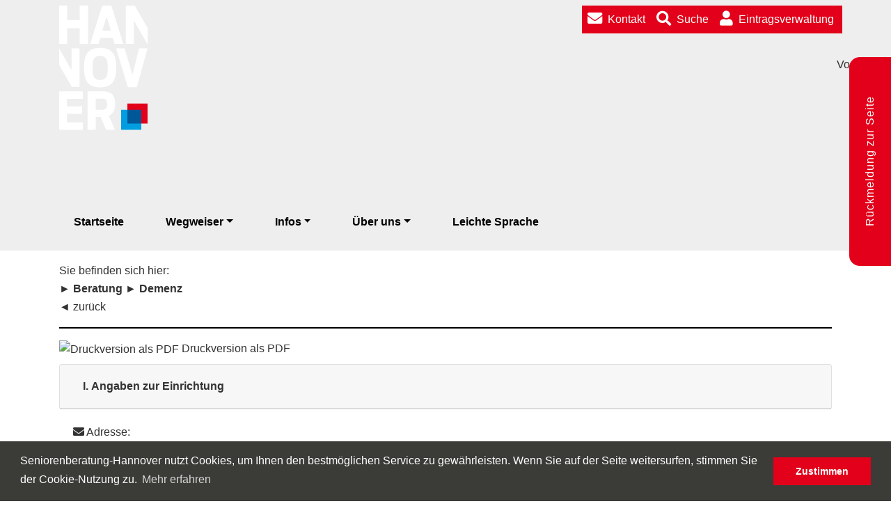

--- FILE ---
content_type: text/html; charset=UTF-8
request_url: https://www.seniorenberatung-hannover.de/eintrag/psychiatrische-poliklinik-der-medizinischen-hochschule
body_size: 7934
content:
<!doctype html>
<html lang="de">
<head>
<meta charset="utf-8">
<meta http-equiv="content-language" content="de">
<meta name="language" content="de">
<meta name="viewport" content="width=device-width, initial-scale=1, shrink-to-fit=no">
<meta name="theme-color" content="#E2001A">
<meta name="robots" content="index, follow">
<meta name="revisit-after" content="14 days">
<meta name="keywords" content="Seniorenberatung-Hannover">
<meta name="author" content="Seniorenberatung-Hannover">
<meta name="copyright" content="Seniorenberatung-Hannover - https://www.seniorenberatung-hannover.de">
<meta name="format-detection" content="telephone=no">
<meta name="generator" content="Interinfo - exsys Internet+Software www.exsys.net">
<title>Seniorenberatung-Hannover</title>
<link rel="stylesheet" type="text/css" href="/libjs/bootstrap-4.3.1-dist/css/bootstrap.min.css" integrity="sha384-ggOyR0iXCbMQv3Xipma34MD+dH/1fQ784/j6cY/iJTQUOhcWr7x9JvoRxT2MZw1T" crossorigin="anonymous">
<link rel="stylesheet" type="text/css" href="/css/fontawesome-free-5.9.0-web.min.css">
<link rel="stylesheet" type="text/css" href="/css/select2/select2.min.css">
<link rel="stylesheet" type="text/css" href="/css/select2/select2-bootstrap4.min.css">
<link rel="stylesheet" type="text/css" href="/libjs/lightbox2-master/css/lightbox.min.css">
<link rel="stylesheet" type="text/css" href="/libjs/cookieconsent-master/cookieconsent.min.css">
<link rel="stylesheet" type="text/css" href="/css/public_system.css">
<link rel="stylesheet" type="text/css" href="/css/public_classes.css">
<link rel="stylesheet" type="text/css" href="/css/editor_classes.css">
<link rel="stylesheet" type="text/css" href="/css/editor_classes_admin.css">
<link href="/favicon.ico" rel="shortcut icon">
<script src="/libjs/jquery/jquery-3.3.1.min.js"></script></head>
<body class="js_off loading">


<header class="rs_skip">

<style type="text/css">
.cmmp_Header { background:#EEEEEE url(/tp/rndimg.php) center center no-repeat; background-size:cover !important; }
</style>

<div class="container-fluid pl-0 pr-0 deselect">
<div class="cmmp_Header">


<nav class="navbar navbar-expand-lg navbar-dark fixed-top">
<div class="container posrel">
<div>
<aside class="d-inline-block">
<a class="navbar-brand" href="https://www.hannover.de/" target="hannover" tabindex="-1" rel="nofollow"><img src="/media/shared/iidesign/hannover_logo.png" alt="Landeshauptstadt Hannover" title="hannover.de"></a>
</aside>
<a href="/" title="Zur Startseite von Seniorenberatung-Hannover.de" class="d-lg-none pl-0 pr-1"><span class="fas fa-home fa-lg"></span></a>
</div>
<div class="service-navi">
<a href="/kontakt" title="" class="mr-1 pl-2 pr-1"><span class="fas fa-envelope fa-lg"></span><span class="d-none d-lg-inline pl-2">Kontakt</span></a>
<a href="/suche" title="" class="msearch mr-1 pl-1 pr-1"><span class="fas fa-search fa-lg"></span><span class="d-none d-lg-inline pl-2">Suche</span></a>
<a href="/eintragsverwaltung" title="Eintragsverwaltung" class="mr-1 pl-1 pr-2"><span class="fas fa-user fa-lg"></span><span class="d-none d-lg-inline pl-2">Eintragsverwaltung</span></a>
</div>
<button class="navbar-toggler mr-0" type="button" data-toggle="collapse" data-target="#main-navi-toggle" aria-controls="main-navi-toggle" aria-expanded="false" aria-label="Toggle navigation">
<span class="navbar-toggler-icon"></span>
</button>

<div class="collapse navbar-collapse" id="main-navi-toggle"> <ul class="navbar-nav text-left">






 









<li class="nav-item dropdown">















 


 





















































































































































































































































































<a href="https://www.seniorenberatung-hannover.de" class="" title="" >Startseite</a>

</li>






<li class="nav-item dropdown">





















 


 















































































































































































































































































<a href="#" class="dropdown-toggle " data-toggle="dropdown" title="" >Wegweiser</a>
<ul class="dropdown-menu wegweiser">

<li class="nav-item"><a href="https://www.seniorenberatung-hannover.de/kategorie/aktiv-leben" class="nav-link">Aktiv Leben (205)</a></li>
<li class="nav-item"><a href="https://www.seniorenberatung-hannover.de/kategorie/alltagsunterstuetzung" class="nav-link">Alltagsunterstützung (301)</a></li>
<li class="nav-item"><a href="https://www.seniorenberatung-hannover.de/kategorie/beratung" class="nav-link">Beratung (485)</a></li>
<li class="nav-item"><a href="https://www.seniorenberatung-hannover.de/kategorie/engagement" class="nav-link">Engagement (199)</a></li>
<li class="nav-item"><a href="https://www.seniorenberatung-hannover.de/kategorie/gesundheit" class="nav-link">Gesundheit (143)</a></li>
<li class="nav-item"><a href="https://www.seniorenberatung-hannover.de/kategorie/pflege" class="nav-link">Pflege (455)</a></li>
<li class="nav-item"><a href="https://www.seniorenberatung-hannover.de/kategorie/wohnen-und-wohnumfeld" class="nav-link">Wohnen und Wohnumfeld (282)</a></li>
<li class="nav-item"><a href="https://www.seniorenberatung-hannover.de/kategorie/neigungsgruppen" class="nav-link">Neigungsgruppen (385)</a></li>

</ul>
</li>






<li class="nav-item dropdown">



























 























 




















































































































































































































































<a href="#" class="dropdown-toggle " data-toggle="dropdown" title="" >Infos</a>

<ul class="dropdown-menu small-navi">



























 













































 


 
































































































































































































































































<li class="left "><a href="https://www.seniorenberatung-hannover.de/aktuelles" title="" >Aktuelles</a></li>

















































 


 


























































































































































































































































<li class="left "><a href="https://www.seniorenberatung-hannover.de/veranstaltungen" title="" >Veranstaltungen</a></li>









 



















































































































































































































































</ul>
<div class="clear"></div>
</li>






























<li class="nav-item dropdown">

























































 































































































 














































































































































<a href="#" class="dropdown-toggle " data-toggle="dropdown" title="" >Über uns</a>

<ul class="dropdown-menu ">

























































 











































































 


 


































































































































































































































<li class="left "><a href="https://www.seniorenberatung-hannover.de/info/ziele-und-aufgaben" title="" >Ziele und Aufgaben</a></li>















































































 


 




























































































































































































































<li class="left "><a href="https://www.seniorenberatung-hannover.de/unser-team" title="" >Unser Team</a></li>





















































































 


 






















































































































































































































<li class="left "><a href="https://www.seniorenberatung-hannover.de/info/alternsgerechte-quartiersentwicklung" title="" >Alter(n)sgerechte Quartiersentwicklung</a></li>



























































































 


 
















































































































































































































<li class="left "><a href="https://www.seniorenberatung-hannover.de/info/unsere-handlungsfelder/beratung-und-unterstuetzung" title="" >Beratung und Unterstützung</a></li>

































































































 


 










































































































































































































<li class="left "><a href="https://www.seniorenberatung-hannover.de/info/digitalisierung" title="" >Digitalisierung</a></li>







































































































 


 




































































































































































































<li class="left "><a href="https://www.seniorenberatung-hannover.de/info/engagement" title="" >Engagement</a></li>













































































































 


 






























































































































































































<li class="left "><a href="https://www.seniorenberatung-hannover.de/heimaufsicht/" title="" >Heimaufsicht</a></li>



















































































































 


 
























































































































































































<li class="left "><a href="https://www.seniorenberatung-hannover.de/info/unsere-handlungsfelder/netzwerke-und-kooperationspartner" title="" >Netzwerke und Kooperationspartner</a></li>

























































































































 


 


















































































































































































<li class="left "><a href="https://www.seniorenberatung-hannover.de/info/unsere-handlungsfelder/alten-und-pflegezentren" title="" >Alten- und Pflegezentren</a></li>































































































































 


 












































































































































































<li class="left "><a href="https://www.seniorenberatung-hannover.de/info/unsere-handlungsfelder/projekte" title="" >Projektarbeit</a></li>





































































































































 


 






































































































































































<li class="left "><a href="https://www.seniorenberatung-hannover.de/info/unsere-handlungsfelder/stadtweite-veranstaltungen-und-aktivitaeten-im-stadtteil" title="" >Veranstaltungen und Aktivitäten im Stadtteil</a></li>











































































































































 


 
































































































































































<li class="left "><a href="https://www.seniorenberatung-hannover.de/info/unsere-handlungsfelder/vielfalt" title="" >Vielfalt</a></li>

















































































































































 


 


























































































































































<li class="left "><a href="https://www.seniorenberatung-hannover.de/info/unsere-handlungsfelder/veroeffentlichungen" title="" >Veröffentlichungen</a></li>























































































































































 


 




















































































































































<li class="left "><a href="https://www.seniorenberatung-hannover.de/wirtschaftliche-hilfen/" title="" >Wirtschaftliche Hilfen in Einrichtungen</a></li>









 













































































































































</ul>
<div class="clear"></div>
</li>






































































































<li class="nav-item dropdown">































































































































































 


 





































































































































<a href="https://www.seniorenberatung-hannover.de/info/leichte-sprache" class="" title="" >Leichte Sprache</a>

</li>








 






























































































































</ul>
<div class="clear"></div>
</div>
</div>
</nav>

</div>
</div>
</header><section class="SearchArea rs_skip">
<div id="isearch" class="container pt-4 isearch disnone">

<form id="FORM_SEARCH" name="FORM_SEARCH" method="Post" role="search" action="https://www.seniorenberatung-hannover.de/?vw=search&ec=submit" class="show-progress">
<div class="form-group row">

<div class="col col-12 col-md-5 col-lg-6 pr-md-0 mb-2 mb-lg-0">
<input type="text" id="SEARCHKEY" name="SEARCHKEY" class="form-control" placeholder="Suchbegriff eingeben" value="">
</div>
<div class="col col-9 col-md-5 col-lg-5 pr-0">
<div class="search-areaselect">
<input type="hidden" id="SEARCH_AREA_SELECTOR" name="SEARCH_AREA_SELECTOR" value="">
<select id="SEARCH_AREA_SELECTOR_TMP" name="SEARCH_AREA_SELECTOR_TMP" class="w-100" multiple="multiple">
<option value="01">Ahlem</option>
<option value="02">Anderten</option>
<option value="03">Badenstedt</option>
<option value="04">Bemerode</option>
<option value="05">Bornum</option>
<option value="06">Bothfeld</option>
<option value="07">Brink-Hafen</option>
<option value="08">Bult</option>
<option value="09">Burg</option>
<option value="10">Calenberger&nbsp;Neustadt</option>
<option value="11">Davenstedt</option>
<option value="12">Döhren</option>
<option value="13">Groß-Buchholz</option>
<option value="14">Hainholz</option>
<option value="15">Heideviertel</option>
<option value="16">Herrenhausen</option>
<option value="17">Isernhagen</option>
<option value="18">Kirchrode</option>
<option value="19">Kleefeld</option>
<option value="20">Lahe</option>
<option value="21">Ledeburg</option>
<option value="22">Leinhausen</option>
<option value="23">Limmer</option>
<option value="24">Linden</option>
<option value="25">List</option>
<option value="26">Marienwerder</option>
<option value="27">Misburg</option>
<option value="28">Mitte</option>
<option value="29">Mittelfeld</option>
<option value="30">Mühlenberg</option>
<option value="31">Nordhafen</option>
<option value="32">Nordstadt</option>
<option value="33">Oberricklingen</option>
<option value="34">Oststadt</option>
<option value="35">Ricklingen</option>
<option value="36">Sahlkamp</option>
<option value="37">Seelhorst</option>
<option value="38">Stöcken</option>
<option value="39">Südstadt</option>
<option value="40">Vahrenheide</option>
<option value="41">Vahrenwald</option>
<option value="42">Vinnhorst</option>
<option value="43">Waldhausen</option>
<option value="44">Waldheim</option>
<option value="45">Wettbergen</option>
<option value="46">Wülfel</option>
<option value="47">Wülferode</option>
<option value="48">Zoo</option>
</select>
<script language="javascript">

$(document).ready(function() {
$("#SEARCH_AREA_SELECTOR_TMP").select2({
allowClear: true,
placeholder: 'Bitte wählen Sie einen oder mehrere Stadtteile aus'
});
});
var selectedValues = $("#SEARCH_AREA_SELECTOR").val().split(" ");
$("#SEARCH_AREA_SELECTOR_TMP").val(selectedValues).trigger("change");
$("#SEARCH_AREA_SELECTOR_TMP option[value='']").remove();
$("#FORM_SEARCH").submit(function() {
var sel = $("#SEARCH_AREA_SELECTOR_TMP").val().join(" ");
$("#SEARCH_AREA_SELECTOR").val(sel);
});

</script>
</div>
<div class="search-distance">
<div>Umkreis:</div>
<div class="row">
<div class="col col-6">
<input type="text" name="SEARCHGEOZIP" value="" placeholder="von PLZ" class="form-control">
</div>
<div class="col col-6">
<input type="number" name="SEARCHGEODISTANCE" id="SEARCHGEODISTANCE" value="" class="form-control" placeholder="bis Radius (km)">
</div>
</div>
</div>
</div>
<div class="col col-3 col-md-2 col-lg-1 pl-2">
<button class="btn btn-primary w-100" type="submit"><span class="fas fa-search fa-lg"></span></button>
</div>
</div>
</form>
<div>
<b>Erweiterte Suche:</b> 
<a href="/?vw=ii_fxsearch&type=9">Klubs- und Neigungsgruppen</a>
<hr class="mb-1">
</div>


<script type="text/javascript">
$(document).ready(function() {
$(".msearch").click(function(event) {
event.preventDefault();
$(".isearch").toggle();
$('html, body').animate({ scrollTop: $("#isearch").offset().top - 48 }, 200);
$("#SEARCHKEY").focus();
});
});
</script>

</div>
 
</section>
<main id="rsgo">
<span class="rs_message"><!-- Seniorenberatung Hannover --></span>
<div class="pt-3 cmmp_Main">
<section>




 <div class="container">
<div class="row">
<div class="col col-12">
<div>Sie befinden sich hier:</div>
<div>
<span class="rs_skip">&#9658;</span>
<a href="https://www.seniorenberatung-hannover.de/kategorie/beratung">
<span class="font-weight-bold">Beratung</span>
</a>
<span class="rs_skip">&#9658;</span>
<a href="https://www.seniorenberatung-hannover.de/kategorie/beratung/demenz">
<span class="font-weight-bold">Demenz</span>
</a>
</div>
<span class="rs_preserve">
<script type="text/JavaScript">
document.write('<div class="rs_skip mb-1">&#9668;&nbsp;<a href="javascript:history.back()" rel="nofollow">zur&uuml;ck</a></div>');
</script>
</span>

<div class="rs_skip">
<hr>
<div class="mb-2"><a href="https://www.seniorenberatung-hannover.de/eintrag/psychiatrische-poliklinik-der-medizinischen-hochschule.pdf" target="_blank"><img src="/media/symbol_pdf_20x20.gif" alt="Druckversion als PDF" title=""> Druckversion als PDF</a></div>
</div>
<div id="accordion">
<div class="mb-5">


<div class="card">
<div class="card-header" id="headingOne">
<button class="btn btn-link" data-toggle="collapse" data-target="#collapseOne" aria-expandet="true" aria-controla="collapseOne">
<span class="rs_skip">I.</span> Angaben zur Einrichtung
</button>
</div>
</div>
<div>
<div class="card-body">
<div class="row">
<div class="col col-12 col-md-9 col-lg-9">
<div><span class="fas fa-envelope"></span> Adresse:</div>
<h1>Psychiatrische Poliklinik der Medizinischen Hochschule</h1>
<div class="font-weight-bold">
<div class="mb-1">Carl-Neuberg-Straße 1</div>
<div class="mb-1">30625 Hannover</div>
</div>
<div class="mb-1">
<span class="fas fa-user-circle"></span> Ansprechperson: <i>keine Angabe</i></div>
<div><span class="fas fa-clock"></span> Öffnungszeiten:</div>
<div>Mo. - Do.  9:00 - 15:00 Uhr<br />
Fr.  9:00 - 13:00 Uhr <br />
und nach Vereinbarung<br />
</div>
<div class="mb-1"><span class="fas fa-phone-alt"></span> Telefon 1:&nbsp;<b>0511 532-3167</b></div>
<div class="mb-1"><span class="fas fa-fax"></span> Fax: <span class="font-weight-bold">0511 532-3187</span></div>
<div class="mb-1 rs_skip">
<span class="fas fa-at"></span> E-Mail: 
<i>keine Angabe</i>
</div>
 <div class="mb-1 rs_skip"><span class="fas fa-laptop"></span> Homepage: <i>keine Angabe</i></div>
<div class="mb-1 rs_skip">
<a href="http://maps.google.de/maps?f=q&amp;source=s_q&amp;hl=de&amp;geocode=&amp;q=Carl-Neuberg-Straße 30625 Hannover" target="_blank">
<span class="fas fa-map-marker-alt"></span> <span class="font-weight-bold">So finden Sie uns</span> (GoogleMaps)
</a>
</div>
</div>
<div class="col col-12">
<div class="mb-1">
<div><span class="fas fa-info-circle"></span> <span class="font-weight-bold">Kurzbeschreibung:</span></div>
Sozialpsychiatrische Behandlung<br />
Beratung und Betreuung<br />
Zuständig für:<br />
Anderten, Buchholz, Kleefeld, Kirchrode, Lahe, List, Mitte, Misburg,  Vahrenwald<br />
</div>
<hr>
<div class="mb-1"><span class="fas fa-user-shield"></span> <span class="font-weight-bold">Träger der Einrichtung:</span></div>
MHH u.Region Hannover, Fachbereich Gesundheit

<!--
MHH<br />
Psychiatrie<br />
Sozialpsychiatrische Poliklinik<br />
Kirchrode<br />
Mitte<br />
Buchholz<br />
Kleefeld<br />
Lahe<br />
Misburg<br />
Anderten<br />
List<br />
Vahrenwald
-->
</div>
</div>
</div>
</div>
</div>
</div>
<div class="rs_skip">
<hr>
<div class="mt-3 mb-3">
Wenn Sie ein Anbieter*in sind und einen Eintrag platzieren möchten, oder Ihren Eintrag pflegen,<br>
klicken Sie bitte auf "<a href="/Eintragsverwaltung">Eintragsverwaltung</a>".
</div>
</div>

</div>
</div>
</div>




</section>
</div>
</main>

<aside class="rs_skip">
<div class="feedback-link big">Rückmeldung zur Seite</div>

<div class="container feedback-link small">
<div class="row">
<div class="col col-12">
Rückmeldung zur Seite
</div>
</div>
</div>

<div class="container feedback-block">
<div class="row">
<div class="col col-12">
<hr>
<h1>Ihre Meinung interessiert uns</h1>
<div class="d-none d-md-block">
<form action="" method="post" class="feedback-form">
<input type="text" name="FEEDBACK_HOMEPAGE" placeholder="Homepage" value="" style="display:none;">
<input type="hidden" name="FEEDBACK_SEITE" value="">

<div align="left">
<div class="Frage">Informationsgehalt</div>
<div class="Frage2">Wie bewerten Sie die <b>aktuelle Seite</b> auf einer Skala von 1-10:</div>
<div class="Group">
<div title="Gefällt mir nicht" class="fas fa-thumbs-down fa-lg color-red ThumbsDown"></div>
<div title="Gefällt mir gut" class="fas fa-thumbs-up fa-lg color-green ThumbsUp"></div>
<div class="Linie"></div>
<label><div align="center"><input type="radio" name="FEEDBACK_INFOGEHALT" value="1" class="Skala"><div class="SkalaValue">1</div></div></label>
<label><div align="center"><input type="radio" name="FEEDBACK_INFOGEHALT" value="2" class="Skala"><div class="SkalaValue">2</div></div></label>
<label><div align="center"><input type="radio" name="FEEDBACK_INFOGEHALT" value="3" class="Skala"><div class="SkalaValue">3</div></div></label>
<label><div align="center"><input type="radio" name="FEEDBACK_INFOGEHALT" value="4" class="Skala"><div class="SkalaValue">4</div></div></label>
<label><div align="center"><input type="radio" name="FEEDBACK_INFOGEHALT" value="5" class="Skala"><div class="SkalaValue">5</div></div></label>
<label><div align="center"><input type="radio" name="FEEDBACK_INFOGEHALT" value="6" class="Skala"><div class="SkalaValue">6</div></div></label>
<label><div align="center"><input type="radio" name="FEEDBACK_INFOGEHALT" value="7" class="Skala"><div class="SkalaValue">7</div></div></label>
<label><div align="center"><input type="radio" name="FEEDBACK_INFOGEHALT" value="8" class="Skala"><div class="SkalaValue">8</div></div></label>
<label><div align="center"><input type="radio" name="FEEDBACK_INFOGEHALT" value="9" class="Skala"><div class="SkalaValue">9</div></div></label>
<label><div align="center"><input type="radio" name="FEEDBACK_INFOGEHALT" value="10" class="Skala"><div class="SkalaValue">10</div></div></label>
</div>

<div class="Frage">Übersichtlichkeit</div>
<div class="Frage2">Wie bewerten Sie die <b>aktuelle Seite</b> auf einer Skala von 1-10:</div>
<div class="Group">
<div title="Gefällt mir nicht" class="fas fa-thumbs-down fa-lg color-red ThumbsDown"></div>
<div title="Gefällt mir gut" class="fas fa-thumbs-up fa-lg color-green ThumbsUp"></div>
<div class="Linie"></div>
<label><div align="center"><input type="radio" name="FEEDBACK_UEBERSICHT" value="1" class="Skala"><div class="SkalaValue">1</div></div></label>
<label><div align="center"><input type="radio" name="FEEDBACK_UEBERSICHT" value="2" class="Skala"><div class="SkalaValue">2</div></div></label>
<label><div align="center"><input type="radio" name="FEEDBACK_UEBERSICHT" value="3" class="Skala"><div class="SkalaValue">3</div></div></label>
<label><div align="center"><input type="radio" name="FEEDBACK_UEBERSICHT" value="4" class="Skala"><div class="SkalaValue">4</div></div></label>
<label><div align="center"><input type="radio" name="FEEDBACK_UEBERSICHT" value="5" class="Skala"><div class="SkalaValue">5</div></div></label>
<label><div align="center"><input type="radio" name="FEEDBACK_UEBERSICHT" value="6" class="Skala"><div class="SkalaValue">6</div></div></label>
<label><div align="center"><input type="radio" name="FEEDBACK_UEBERSICHT" value="7" class="Skala"><div class="SkalaValue">7</div></div></label>
<label><div align="center"><input type="radio" name="FEEDBACK_UEBERSICHT" value="8" class="Skala"><div class="SkalaValue">8</div></div></label>
<label><div align="center"><input type="radio" name="FEEDBACK_UEBERSICHT" value="9" class="Skala"><div class="SkalaValue">9</div></div></label>
<label><div align="center"><input type="radio" name="FEEDBACK_UEBERSICHT" value="10" class="Skala"><div class="SkalaValue">10</div></div></label>
</div>

<div class="Frage">Verständlichkeit</div>
<div class="Frage2">Wie bewerten Sie die Verständlichkeit der Texte auf der <b>aktuellen Seite</b> auf einer Skala von 1-10</div>
<div class="Group">
<div title="Gefällt mir nicht" class="fas fa-thumbs-down fa-lg color-red ThumbsDown"></div>
<div title="Gefällt mir gut" class="fas fa-thumbs-up fa-lg color-green ThumbsUp"></div>
<div class="Linie"></div>
<label><div align="center"><input type="radio" name="FEEDBACK_VERSTAENDLICH" value="1" class="Skala"><div class="SkalaValue">1</div></div></label>
<label><div align="center"><input type="radio" name="FEEDBACK_VERSTAENDLICH" value="2" class="Skala"><div class="SkalaValue">2</div></div></label>
<label><div align="center"><input type="radio" name="FEEDBACK_VERSTAENDLICH" value="3" class="Skala"><div class="SkalaValue">3</div></div></label>
<label><div align="center"><input type="radio" name="FEEDBACK_VERSTAENDLICH" value="4" class="Skala"><div class="SkalaValue">4</div></div></label>
<label><div align="center"><input type="radio" name="FEEDBACK_VERSTAENDLICH" value="5" class="Skala"><div class="SkalaValue">5</div></div></label>
<label><div align="center"><input type="radio" name="FEEDBACK_VERSTAENDLICH" value="6" class="Skala"><div class="SkalaValue">6</div></div></label>
<label><div align="center"><input type="radio" name="FEEDBACK_VERSTAENDLICH" value="7" class="Skala"><div class="SkalaValue">7</div></div></label>
<label><div align="center"><input type="radio" name="FEEDBACK_VERSTAENDLICH" value="8" class="Skala"><div class="SkalaValue">8</div></div></label>
<label><div align="center"><input type="radio" name="FEEDBACK_VERSTAENDLICH" value="9" class="Skala"><div class="SkalaValue">9</div></div></label>
<label><div align="center"><input type="radio" name="FEEDBACK_VERSTAENDLICH" value="10" class="Skala"><div class="SkalaValue">10</div></div></label>
</div>

<div class="Frage">Internetpräsenz der Seniorenberatung-Hannover</div>
<div class="Frage2">Wie bewerten Sie die Internetpräsenz der <b>Seniorenberatung-Hannover insgesamt</b> auf einer Skala von 1-10</div>
<div class="Group">
<div title="Gefällt mir nicht" class="fas fa-thumbs-down fa-lg color-red ThumbsDown"></div>
<div title="Gefällt mir gut" class="fas fa-thumbs-up fa-lg color-green ThumbsUp"></div>
<div class="Linie"></div>
<label><div align="center"><input type="radio" name="FEEDBACK_GESAMT" value="1" class="Skala"><div class="SkalaValue">1</div></div></label>
<label><div align="center"><input type="radio" name="FEEDBACK_GESAMT" value="2" class="Skala"><div class="SkalaValue">2</div></div></label>
<label><div align="center"><input type="radio" name="FEEDBACK_GESAMT" value="3" class="Skala"><div class="SkalaValue">3</div></div></label>
<label><div align="center"><input type="radio" name="FEEDBACK_GESAMT" value="4" class="Skala"><div class="SkalaValue">4</div></div></label>
<label><div align="center"><input type="radio" name="FEEDBACK_GESAMT" value="5" class="Skala"><div class="SkalaValue">5</div></div></label>
<label><div align="center"><input type="radio" name="FEEDBACK_GESAMT" value="6" class="Skala"><div class="SkalaValue">6</div></div></label>
<label><div align="center"><input type="radio" name="FEEDBACK_GESAMT" value="7" class="Skala"><div class="SkalaValue">7</div></div></label>
<label><div align="center"><input type="radio" name="FEEDBACK_GESAMT" value="8" class="Skala"><div class="SkalaValue">8</div></div></label>
<label><div align="center"><input type="radio" name="FEEDBACK_GESAMT" value="9" class="Skala"><div class="SkalaValue">9</div></div></label>
<label><div align="center"><input type="radio" name="FEEDBACK_GESAMT" value="10" class="Skala"><div class="SkalaValue">10</div></div></label>
</div>

<div class="Frage">Was gefällt Ihnen gut und was können wir verbessern</div>
<textarea type="text" name="FEEDBACK_ANREGUNG" placeholder="Ihre Meinung" class="form-control" style="width:650px; height:80px;"></textarea>

<div class="Frage pt-3">Dürfen wir Sie bei Rückfragen kontaktieren?</div>
<div class="Frage2">Dann geben Sie hier bitte Ihre E-Mail-Adresse ein:</div>
<input type="email" name="FEEDBACK_EMAIL" placeholder="E-Mail-Adresse" class="form-control" style="width:650px;">

<div class="Frage pt-3">Sicherheitsabfrage</div>
<div class="Frage2">Wie lautet die Landeshauptstadt von Niedersachsen?</div>
<div class="Group">
<fieldset>
<label for="FEEDBACK_SECCAP_1"><input type="radio" id="FEEDBACK_SECCAP_1" name="FEEDBACK_SECCAP" value="1" required> Hameln</label><br>
<label for="FEEDBACK_SECCAP_2"><input type="radio" id="FEEDBACK_SECCAP_2" name="FEEDBACK_SECCAP" value="2"> Hamburg</label><br>
<label for="FEEDBACK_SECCAP_3"><input type="radio" id="FEEDBACK_SECCAP_3" name="FEEDBACK_SECCAP" value="3"> Hildesheim</label><br>
<label for="FEEDBACK_SECCAP_4"><input type="radio" id="FEEDBACK_SECCAP_4" name="FEEDBACK_SECCAP" value="4"> Kiel</label><br>
<label for="FEEDBACK_SECCAP_5"><input type="radio" id="FEEDBACK_SECCAP_5" name="FEEDBACK_SECCAP" value="5"> Berlin</label><br>
<label for="FEEDBACK_SECCAP_6"><input type="radio" id="FEEDBACK_SECCAP_6" name="FEEDBACK_SECCAP" value="6"> Hannover</label><br>
<label for="FEEDBACK_SECCAP_7"><input type="radio" id="FEEDBACK_SECCAP_7" name="FEEDBACK_SECCAP" value="7"> Münster</label><br>
<label for="FEEDBACK_SECCAP_8"><input type="radio" id="FEEDBACK_SECCAP_8" name="FEEDBACK_SECCAP" value="8"> München</label><br>
</fieldset>
</div>

</div>
<input type="submit" value="Rückmeldung absenden" name="CMD_FEEDBACK_SEND_FORM" class="btn btn-primary SendButton">
</form>
</div>

<div class="d-md-none">
<form action="" method="post" class="feedback-form-2">
<input type="text" name="FEEDBACK_HOMEPAGE" placeholder="Homepage" value="" style="display:none;">
<input type="hidden" name="FEEDBACK_SEITE" value="">

<div align="left">
<div class="Frage">Informationsgehalt</div>
<div class="Frage2">Wie bewerten Sie die <b>aktuelle Seite</b> auf einer Skala von 1-10:</div>
<div class="form-group">
<select name="FEEDBACK_INFOGEHALT" class="form-control">
<option value="">Bitte auswählen</option>
<option value="1">1</option>
<option value="2">2</option>
<option value="3">3</option>
<option value="4">4</option>
<option value="5">5</option>
<option value="6">6</option>
<option value="7">7</option>
<option value="8">8</option>
<option value="9">9</option>
<option value="10">10</option>
</select>
</div>

<div class="Frage">Übersichtlichkeit</div>
<div class="Frage2">Wie bewerten Sie die <b>aktuelle Seite</b> auf einer Skala von 1-10:</div>
<div class="form-group">
<select name="FEEDBACK_UEBERSICHT" class="form-control">
<option value="">Bitte auswählen</option>
<option value="1">1</option>
<option value="2">2</option>
<option value="3">3</option>
<option value="4">4</option>
<option value="5">5</option>
<option value="6">6</option>
<option value="7">7</option>
<option value="8">8</option>
<option value="9">9</option>
<option value="10">10</option>
</select>
</div>

<div class="Frage">Verständlichkeit</div>
<div class="Frage2">Wie bewerten Sie die Verständlichkeit der Texte auf der <b>aktuellen Seite</b> auf einer Skala von 1-10</div>
<div class="form-group">
<select name="FEEDBACK_VERSTAENDLICH" class="form-control">
<option value="">Bitte auswählen</option>
<option value="1">1</option>
<option value="2">2</option>
<option value="3">3</option>
<option value="4">4</option>
<option value="5">5</option>
<option value="6">6</option>
<option value="7">7</option>
<option value="8">8</option>
<option value="9">9</option>
<option value="10">10</option>
</select>
</div>

<div class="Frage">Internetpräsenz der Seniorenberatung-Hannover</div>
<div class="Frage2">Wie bewerten Sie die Internetpräsenz der <b>Seniorenberatung-Hannover insgesamt</b> auf einer Skala von 1-10</div>
<div class="form-group">
<select name="FEEDBACK_GESAMT" class="form-control">
<option value="">Bitte auswählen</option>
<option value="1">1</option>
<option value="2">2</option>
<option value="3">3</option>
<option value="4">4</option>
<option value="5">5</option>
<option value="6">6</option>
<option value="7">7</option>
<option value="8">8</option>
<option value="9">9</option>
<option value="10">10</option>
</select>
</div>

<div class="Frage">Was gefällt Ihnen gut und was können wir verbessern</div>
<div class="form-group">
<textarea type="text" name="FEEDBACK_ANREGUNG" placeholder="Ihre Meinung" class="form-control" style="height:80px;"></textarea>
</div>

<div class="Frage">Dürfen wir Sie bei Rückfragen kontaktieren?</div>
<div class="Frage2">Dann geben Sie hier bitte Ihre E-Mail-Adresse ein:</div>
<div class="form-group">
<input type="email" name="FEEDBACK_EMAIL" placeholder="E-Mail-Adresse" class="form-control">
</div>

<div class="Frage pt-3">Sicherheitsabfrage</div>
<div class="Frage2">Wie lautet die Landeshauptstadt von Niedersachsen?</div>
<div class="Group">
<fieldset>
<label for="FEEDBACK_SECCAP_1M"><input type="radio" id="FEEDBACK_SECCAP_1M" name="FEEDBACK_SECCAP" value="1" required> Hameln</label><br>
<label for="FEEDBACK_SECCAP_2M"><input type="radio" id="FEEDBACK_SECCAP_2M" name="FEEDBACK_SECCAP" value="2"> Hamburg</label><br>
<label for="FEEDBACK_SECCAP_3M"><input type="radio" id="FEEDBACK_SECCAP_3M" name="FEEDBACK_SECCAP" value="3"> Hildesheim</label><br>
<label for="FEEDBACK_SECCAP_4M"><input type="radio" id="FEEDBACK_SECCAP_4M" name="FEEDBACK_SECCAP" value="4"> Kiel</label><br>
<label for="FEEDBACK_SECCAP_5M"><input type="radio" id="FEEDBACK_SECCAP_5M" name="FEEDBACK_SECCAP" value="5"> Berlin</label><br>
<label for="FEEDBACK_SECCAP_6M"><input type="radio" id="FEEDBACK_SECCAP_6M" name="FEEDBACK_SECCAP" value="6"> Hannover</label><br>
<label for="FEEDBACK_SECCAP_7M"><input type="radio" id="FEEDBACK_SECCAP_7M" name="FEEDBACK_SECCAP" value="7"> Münster</label><br>
<label for="FEEDBACK_SECCAP_8M"><input type="radio" id="FEEDBACK_SECCAP_8M" name="FEEDBACK_SECCAP" value="8"> München</label><br>
</fieldset>
</div>

</div>

<div class="form-group">
<input type="submit" value="Rückmeldung absenden" name="CMD_FEEDBACK_SEND_FORM" class="btn btn-primary SendButton w-100">
</div>
</form>
</div>
</div>
</div>
</div>
</aside>
<footer class="rs_skip">
<div class="cmmp_Footer deselect">
<div class="container mt-4">
<div class="row">
<div class="col col-2 d-none d-lg-block">
<img src="/media/shared/iidesign/hannover_logo.png" alt="Landeshauptstadt Hannover" title="hannover.de">
</div>
<div class="col col-12 col-lg-10">



<div class="row">














































































































































































 









<div class="col col-12 col-md-4 mb-3">
<h5 class="font-weight-bold">Einträge</h5>
<ul>










<li style="padding-left:00px;"><a href="https://www.seniorenberatung-hannover.de/kategorien" title="" >Übersicht aller Einträge</a></li>







<li style="padding-left:00px;"><a href="https://www.seniorenberatung-hannover.de/eintragsverwaltung" title="" >Eintragsverwaltung</a></li>
















</ul>
</div>
<div class="col col-12 col-md-4 mb-3">
<h5 class="font-weight-bold">Informationen</h5>
<ul>










<li style="padding-left:00px;"><a href="https://www.seniorenberatung-hannover.de/aktuelles" title="" >Aktuelles</a></li>







<li style="padding-left:00px;"><a href="https://www.seniorenberatung-hannover.de/veranstaltungen" title="" >Veranstaltungen</a></li>
















</ul>
</div>
<div class="col col-12 col-md-4 mb-3">
<h5 class="font-weight-bold">Seniorenberatung-Hannover</h5>
<ul>










<li style="padding-left:00px;"><a href="https://www.seniorenberatung-hannover.de/info/allgemeine-geschaeftsbedingungen" title="" >AGB</a></li>







<li style="padding-left:00px;"><a href="https://www.seniorenberatung-hannover.de/info/impressum" title="" >Impressum</a></li>







<li style="padding-left:00px;"><a href="https://www.seniorenberatung-hannover.de/info/datenschutzerklaerung" title="" >Datenschutz</a></li>







<li style="padding-left:00px;"><a href="https://www.seniorenberatung-hannover.de/info/erklaerung-zur-barrierefreiheit" title="" >Erklärung Barrierefreiheit</a></li>


















 






</ul>
</div>
</div>
</div>
</div>
</div>
<div class="container-fluid text-center mt-2 copyright">
&copy; SENIORENBERATUNG-HANNOVER.DE - Offizielles Portal der "<a href="https://www.hannover.de/" target="hannover" tabindex="-1">Landeshauptstadt Hannover</a> Fachbereich Senioren" in Zusammenarbeit mit <a href="https://www.exsys.net/" target="exsys" tabindex="-1">exsys</a> und der <a href="https://www.berako.de/" target="berako" tabindex="-1">berako GbR</a>
</div>
</div>
</footer>

<div id="progressBox"  class="rs_skip disnone">
<img src="/media/shared/iidesign/ploader6.gif">
&nbsp;<b><span class="color-white rs_skip">Bitte warten &hellip;</span></b>
</div>

<div id="readspeaker_button1" class="rs_skip rsbtn rs_preserve">
<a rel="nofollow" class="rsbtn_play" accesskey="L" title="Um den Text anzuh&ouml;ren, verwenden Sie bitte ReadSpeaker" href="https://app-eu.readspeaker.com/cgi-bin/rsent?customerid=8082&amp;lang=de_de&amp;readid=rsgo&amp;url=https%3A%2F%2Fwww.seniorenberatung-hannover.de%2Findex.php%3Fvw%3Dii_entry%26ec%3Ddetail%26id%3D480">
<span class="rsbtn_left rsimg rspart"><span class="rsbtn_text"><span>Vorlesen</span></span></span>
<span class="rsbtn_right rsimg rsplay rspart"></span>
</a>
</div>

<noscript class="rs_skip">
<div class="js_Warning">
<aside>
<div align="center" class="cmmp_Wrapper">
<div><span class="js_warning_text1"></span></div>
<span class="js_warning_text2"></span>
</div>
</aside>
</div>
</noscript><span class="rs_preserve">
<script src="/libjs/cmmp_footer.js"></script>
<script src="/libjs/popper/popper.min.js" integrity="sha384-UO2eT0CpHqdSJQ6hJty5KVphtPhzWj9WO1clHTMGa3JDZwrnQq4sF86dIHNDz0W1" crossorigin="anonymous"></script>
<script src="/libjs/bootstrap-4.3.1-dist/js/bootstrap.min.js" integrity="sha384-JjSmVgyd0p3pXB1rRibZUAYoIIy6OrQ6VrjIEaFf/nJGzIxFDsf4x0xIM+B07jRM" crossorigin="anonymous"></script>
<script src="/libjs/select2/select2.min.js"></script>
<script src="/libjs/lightbox2-master/js/lightbox.min.js"></script>
<script src="/libjs/cookieconsent-master/cookieconsent.min.js"></script>
<script type="text/javascript" src="/libjs/jquery/plugin/jquery.blockUI.js"></script>


<script src="https://cdn-eu.readspeaker.com/script/8082/webReader/webReader.js?pids=wr" type="text/javascript" id="rs_req_Init"></script>



<script type="text/javascript">
/* --- PROGRESS - Darf NICHT document.ready sein --- */
function set_progress_lib() {
$.blockUI({ 
css: {
width: '20%',
left: '40%',
border: 'none',
padding: '15px',
backgroundColor: '#E2001A',
'-webkit-border-radius': '10px',
'-moz-border-radius': '10px',
color: '#FFFFFF'
},
baseZ: '999900',
message: $('#progressBox'),
overlayCSS: { backgroundColor: '#000000' }
});
return true;
}
/* --- Form --- */
$("form.show-progress").submit(function() { return set_progress_lib(); });
/* --- Select --- */
$("select.show-progress").on("change", function() { return set_progress_lib(); });
/* --- AHRef --- */
$("a.show-progress").click(function() { return set_progress_lib(); });

/* Cookienutzung Warnung */
window.addEventListener("load", function(){
window.cookieconsent.initialise({
  "palette": {
"popup": {
  "background": "#3B3B38",
  "text": "#FFFFFF"
},
"button": {
  "background": "#E2001A",
  "text": "#FFFFFF"
}
  },
  "content": {
"message": "Seniorenberatung-Hannover nutzt Cookies, um Ihnen den bestmöglichen Service zu gewährleisten. Wenn Sie auf der Seite weitersurfen, stimmen Sie der Cookie-Nutzung zu.",
"dismiss": "Zustimmen",
"link": "Mehr erfahren",
"href": "/info/datenschutzerklaerung"
  }
})
});

$(document).ready(function() {
/* Lightbox */
lightbox.option({
'albumLabel': 'Bild %1 of %2',
'wrapAround': true
});
});
</script>

</span></body>
</html>

--- FILE ---
content_type: text/css
request_url: https://www.seniorenberatung-hannover.de/css/public_system.css
body_size: 397
content:
a:link,
a:visited,
a:active	{ color:#323232; outline:none; text-decoration:none; }
a:focus,
a:hover		{ color:#000000; text-decoration:underline; }

body { 
	margin:0px; padding:0px;
	color:#323232;
	font-family:'Open Sans', sans-serif;
	font-size:16px;
	line-height:26px;
}

/* Auswahlfarbe */
::selection {
	background:#E2001A;
	color:#FFFFFF;
}
::-moz-selection {
	background:#E2001A;
	color:#FFFFFF;
}
::-webkit-selection {
	background:#E2001A;
	color:#FFFFFF;
}

/* Platzhalter form-Felder */
::-webkit-input-placeholder {
   font-weight:normal;
   font-style:italic;
}
:-moz-placeholder { /* Firefox 18- */
   font-weight:normal;
   font-style:italic;
}

::-moz-placeholder {  /* Firefox 19+ */
   font-weight:normal;
   font-style:italic;
}

:-ms-input-placeholder {  
   font-weight:normal;
   font-style:italic;
}

hr {
	border-top:2px solid #000000;
}

table,
table td { font-size:100%; }

--- FILE ---
content_type: text/css
request_url: https://www.seniorenberatung-hannover.de/css/public_classes.css
body_size: 5435
content:
/* =================================================================== */
/* Javascript Warnung und setzen der Klasse							   */
/* =================================================================== */
.js_off	{ }
.js_on	{ }

.js_Warning			{ display:none; }
.js_on .js_Warning	{ display:none; }
.js_off .js_Warning	{
	display:block;
	position:fixed;
	left:0px; right:0px; bottom:0px;
	padding:10px;
	background-color:#606060; color:#FFFFFF;
	font-size:14px;
	line-height:18px;
}
.js_off .js_Warning .cmmp_Wrapper 		{ font-size:18px; line-height:22px; }
.js_off .js_Warning .cmmp_Wrapper div	{ font-weight:bold; }
span.js_warning_text1::before			{ content:"Bitte aktivieren Sie JavaScript und laden Sie die Seite neu!"; }
span.js_warning_text2::before			{ content:"Für die korrekte Darstellung und Nutzbarkeit der Webseite wird JavaScript vorausgesetzt."; }

/* =================================================================== */
/* Service Klassen													   */
/* =================================================================== */

hr.red	{ border-top:2px solid #E2001A; }

.left	{ float:left; }
.right	{ float:right; }
.clear	{ clear:both !important; }

.posrel			{ position:relative; }
.poslefttop		{ position:absolute; left:0px; top:0px; }
.posrighttop	{ position:absolute; right:0px; top:0px; }

.w25	{ width:25% !important; }
.w33	{ width:33.333333% !important; }
.w50	{ width:50% !important; }
.w66	{ width:66.666666% !important; }
.w75	{ width:75% !important; }
.w100	{ width:100% !important; }

.img100 img	{ width:100%; height:auto; }

.ttu	{ text-transform:uppercase; }
.tdu 	{ text-decoration:underline !important; }	
.tdn 	{ text-decoration:none !important; }	
.ofh 	{ overflow:hidden !important; }

.cursor-pointer { cursor:pointer; }

/* Bootstrap d-none ist !important und funzt nicht mit JS .show !!! */
.disnone	{ display:none; }

/* Auswahl nicht ermöglichen */
.deselect ::selection,
.deselect ::-moz-selection {
    background:transparent;
    color:inherit;
}
.deselect {
    -ms-user-select:none;
    -webkit-user-select:none;
    -moz-user-select:none;
    user-select:none;
}

/* transparent darstellen */
.transparent {
	-khtml-opacity: 0.6;		/* sehr alte Versionen von Mozilla Firefox */
	-moz-opacity: 0.6;			/* alte Versionen von Mozilla Fireox */
	-webkit-opacity: 0.6;		/* alte Versionen von Webkit-Browsern */
	filter: alpha(opacity=60);	/* ältere Versionen des Internet Explorers inklusive Version 7 */
	-ms-filter: "progid:DXImageTransform.Microsoft.Alpha(Opacity=60)"; /* Internet Explorer Version 8 */
	opacity: 0.6;				/* Der Befehl mit Gültigkeit in aller gängigen Browsern der Neuzeit */
}

/* runde Ecken */
.boxrounded, /* alt- kompatibilität !!! */
.rounded { 
	 -webkit-border-radius: 4px;
		-moz-border-radius: 4px;
			 border-radius: 4px;
}

/* mit Schatten darstellen */
.boxshadow, /* alt- kompatibilität !!! */
.shadow	{
	-webkit-box-shadow: 0 8px 6px -6px rgba(0, 0, 0, 0.3);
	   -moz-box-shadow: 0 8px 6px -6px rgba(0, 0, 0, 0.3);
			box-shadow: 0 8px 6px -6px rgba(0, 0, 0, 0.3);
}

.pic_normal_w100 {
	width:100%;
	height:auto;
}
@media (min-width: 992px) {
	.pic_normal_w100 {
		width:auto;
	}
}

/* =================================================================== */
/* Allgemeine Klassen												   */
/* =================================================================== */

#readspeaker_button1 {
	position:fixed; 
	top:80px; 
	right:15px;
	z-index:1000;

	width:auto;

	display:flex;
	flex-wrap:no-wrap;
}
@media (min-width: 992px) {
	#readspeaker_button1 { 
		z-index:2000; 
	}
}

.ii_CheckedSymbol   { padding-left:20px; background-image:url("/media/symbol_checked.gif"); background-position:left; background-repeat:no-repeat; }
.ii_UnCheckedSymbol { padding-left:20px; background-image:url("/media/symbol_unchecked.gif"); background-position:left; background-repeat:no-repeat; }
.ii_DummySymbol     { padding-left:20px; } /* Platzhalter fuer z.b. onmouseover Effekte */

.bg-red			{ background:#E2001A; }
.bg-gray		{ background:#EEEEEE; }
.bg-darkgray	{ background:#BBBBBB; }

.color-white	{ color:#FFFFFF; }
.color-red		{ color:#E2001A; }
.color-green	{ color:#008800; }

.borderb		{ border-bottom:1px solid #323232; }

.hl-full-gray { 
	padding:20px 0px 20px 0px;
	background-color:#EEEEEE;
	border-bottom:1px solid #323232;
}

/* Header */
.cmmp_Header				{ height:50vh; width:100%; color:#000000; }
.cmmp_HeaderHl				{ 
	position:absolute; left:1rem; top:5rem;
	font-size:1.29rem; line-height:1.8rem; font-weight:bold; color:#FFFFFF; text-transform:uppercase;
	 text-shadow: -1px -1px 0 #505050, 1px -1px 0 #505050, -1px 1px 0 #505050, 1px 1px 0 #505050;
}

.cmmp_Main					{ min-height:235px; }

/* Footer - Design siehe "Footer Menu" */
.cmmp_Footer				{ border-top:1px solid #FFFFFF; background-color:#E2001A; color:#FFFFFF; }

.cmmp_Footer a,
.cmmp_Footer a:link,
.cmmp_Footer a:visited,
.cmmp_Footer a:active		{ color:#FFFFFF; text-decoration:none; }
.cmmp_Footer a:focus,
.cmmp_Footer a:hover		{ color:#FFFFFF; text-decoration:underline; }

.cmmp_Footer img			{ max-height:100px; }
.cmmp_Footer h5				{ font-size:16px; line-height:26px }
.cmmp_Footer ul				{ list-style:none; margin:0px; padding:0px; }
.cmmp_Footer li				{ margin:0px; }
.cmmp_Footer .copyright		{ font-size:12px; line-height:16px; color:#FFFFFF; padding:15px 0px 15px 0px; border-top:1px solid #FFFFFF; }
.cmmp_Footer .copyright a,
.cmmp_Footer .copyright a:link,
.cmmp_Footer .copyright a:visited,
.cmmp_Footer .copyright a:active	{ color:#FFFFFF; text-decoration:none; }
.cmmp_Footer .copyright a:focus,
.cmmp_Footer .copyright a:hover		{ color:#FFFFFF; text-decoration:underline; }

/* Pfad Darstellung */
.cmmp_Breadcrumb							{ font-size:10px; line-height:16px; text-transform:uppercase; color:#A0A0A0; padding:20px 10px 10px 10px; }
.cmmp_Breadcrumb ol							{ margin:0px; padding:0px; list-style:none; }
.cmmp_Breadcrumb li							{ float:left; margin:0px; padding:0px; }
.cmmp_Breadcrumb li::after					{ content:"»"; color:#808080; font-weight:normal; font-size:18px; padding:0px 4px 0px 4px; }
.cmmp_Breadcrumb li:last-child::after		{ content:""; padding:0px; }

.cmmp_Breadcrumb a,
.cmmp_Breadcrumb a:link,
.cmmp_Breadcrumb a:visited,
.cmmp_Breadcrumb a:active				{ color:#A0A0A0; text-decoration:none; }
.cmmp_Breadcrumb a:focus,
.cmmp_Breadcrumb a:hover				{ color:#2D2189; text-decoration:underline; }

/* iframes responsive darstellen */
.iframe-container {
	position: relative; 
	padding-bottom: 56.25%; /* ratio 16x9 */
	height: 0; 
	overflow: hidden; 
	width: 100%;
	height: auto;
 }

.iframe-container iframe {
	position: absolute; 
	top: 0; 
	left: 0; 
	width: 100%; 
	height: 100%; 
}

.iframe-container.ratio4x3 {
	padding-bottom: 75%; /* ratio 4x3 */
}

.iframe-container.ratio-responsive-small {
	padding-bottom: 90%;
}
@media (min-width: 576px) {
	.iframe-container.ratio-responsive-small {
		padding-bottom: 35%;
	}
}
/* Ab Medium -md- Darstellen */
@media (min-width: 768px) {
	.iframe-container.ratio-responsive-small {
		padding-bottom: 25%;
	}
}
/* Ab Large -lg- Darstellen */
@media (min-width: 992px) {
	.iframe-container.ratio-responsive-small {
		padding-bottom: 15%;
	}
}

/* Boxen / Listen etc. mit gleicher höhe darstellen */
.flex-container {
   display: -webkit-flex;
   display: -ms-flex;
   display: flex;
   -webkit-flex-wrap: wrap;
   -ms-flex-wrap: wrap;
   flex-wrap: wrap;
}

/* =================================================================== */
/* Startseite														   */
/* =================================================================== */

.mehr.unten { 
	display: block;
	position:absolute;
	bottom:15px; width:160px;
}

/* =================================================================== */
/* Startseite History News / Veranstaltungen						   */
/* =================================================================== */

.StartHisNews {
	padding:15px 15px 60px 15px;
}

a .StartHisNewsInnerBox,
a:link .StartHisNewsInnerBox,
a:visited .StartHisNewsInnerBox,
a:active .StartHisNewsInnerBox 	{ display:block; border-top:10px solid #DDDDDD; }
a:focus .StartHisNewsInnerBox,
a:hover .StartHisNewsInnerBox 	{ display:block; border-top:10px solid #E2001A; }

.StartHisNewsDate {
}
.StartHisNewsDesig { 
	font-weight:bold;
}

.StartHisNewsPic {
	width:100%; height:150px !important;
	overflow:hidden;
}
.StartHisNewsPicInnerBox {
	display:table-cell !important; vertical-align:middle !important; text-align:center !important;
	width:100%; height:150px !important;
}
.StartHisNewsPicInnerBox img {
	height:150px !important; width:auto !important;
}

.StartHisNewsDescr {
	height:150px;
	overflow:hidden;
}

.event-info {
	color:#FFFFFF; background-color:#E2001A; font-weight:bold;
}

/* =================================================================== */
/* Startseite Handlungsfelder										   */
/* =================================================================== */

.StartseiteHFelder {
}
.StartseiteHFelderInnerBox {
}
.StartseiteHFelderInnerBox a:focus,
.StartseiteHFelderInnerBox a:hover {
	display:block; background-color:#E2001A; color:#FFFFFF;
}

.StartseiteHFelderPic {
}
.StartseiteHFelderPic img {
	width:100%; height:auto;
}
.StartseiteHFelderDesig {
	text-align:center; font-weight:bold;
	width:100%; padding:10px;
}

/* =================================================================== */
/* Suche															   */
/* =================================================================== */

/* Suchergebnis */
.search-result {
}
.search-result-info {
	margin-bottom:10px;
}
.search-result-title {
}
.search-result-msg {
}


/* =================================================================== */
/* Account															   */
/* =================================================================== */

.AccountArea	{ display:none; }

/* =================================================================== */
/* Eintragsdetail Ausgabe (ii_mask/output)							   */
/* =================================================================== */

.EntryBoxHeadline {
	padding:0px 50px 0px 50px;
	margin:0px 0px 15px 0px;
	font-size:16px;
	line-height:22px;
	background-color:#F7F7F7;
	color:#000000;
	font-weight:bold;
	text-align:center;
	border:1px solid #DFDFDF;
	border-bottom:2px solid #D8D8D8;

	/* Sticky */
    position: relative; /* Fallback */
    position: -webkit-sticky;
    position: -moz-sticky;
    position: -ms-sticky;
    position: -o-sticky;
    position: sticky;
    top:56px;
	z-index:600;

	height:58px;
	width:100%;
	
	display: flex;
	justify-content: center;
	align-items: center;
}
.EntryBoxHeadline .prev {
	display:inline-block;
	position:absolute;
	left:0px;
	top:4px;
	padding:8px;
	cursor:pointer;
}
.EntryBoxHeadline .next {
	display:inline-block;
	position:absolute;
	right:0px;
	top:4px;
	padding:8px;
	cursor:pointer;
}

.EntryBoxContent {
	padding:20px 0px 30px 0px;
}


/* =================================================================== */
/* Pager															   */
/* =================================================================== */
.Pager						{ display:inline-block; }
.Pager ul					{ list-style:none; padding:0px; margin:0px; }
.Pager li					{ padding:0px; margin:0px; float:left; font-size:16px !important; line-height:16px !important; }
.Pager li.seite				{ padding:10px 10px 10px 0px; }

.Pager li a,
.Pager li a:link,
.Pager li a:visited,
.Pager li a:active			{ display:block; padding:10px; }
.Pager li a:focus,
.Pager li a:hover			{ display:block; text-decoration:underline; background-color:#E2001A; color:#FFFFFF; }

.Pager li.active			{ padding:10px; font-weight:bold; color:#E2001A; }
.Pager li.active:focus,
.Pager li.active:hover		{ background-color:#E2001A; color:#FFFFFF; text-decoration:underline; }

.Pager li.active a,
.Pager li.active a:link,
.Pager li.active a:visited,
.Pager li.active a:active	{ display:block; color:#E2001A; }
.Pager li.active a:focus,
.Pager li.active a:hover	{ display:block; background-color:#E2001A; color:#FFFFFF; text-decoration:underline; }

/* =================================================================== */
/* Sonstiges														   */
/* =================================================================== */

.zoom_pic		{ overflow:hidden; }
.zoom_pic img {
    -webkit-transform: scale(1,1);
    -webkit-transition-timing-function: ease-out;
    -webkit-transition-duration: 250ms;
    -moz-transform: scale(1,1);
    -moz-transition-timing-function: ease-out;
    -moz-transition-duration: 250ms;
    transform: scale(1,1);
    transition-timing-function: ease-out;
    transition-duration: 250ms;
}
.zoom_pic:hover img {
    -webkit-transform: scale(1.2,1.2);
    -webkit-transition-timing-function: ease-out;
    -webkit-transition-duration: 250ms;
    -moz-transform: scale(1.2,1.2);
    -moz-transition-timing-function: ease-out;
    -moz-transition-duration: 250ms;
    transform: scale(1.2,1.2);
    transition-timing-function: ease-out;
    transition-duration: 250ms;
}

/* Entsättigen - Graustufen und :hover normal Darstellung */
.desaturate {
	filter: grayscale(100%); /* Standard */
	-webkit-filter: grayscale(100%); /* Webkit */
/*	filter: url(/elements/grayscale.svg#desaturate); /* Firefox 4-34 */
	filter: gray;  /* IE6-9 */
	-webkit-filter: grayscale(1); /* Old WebKit */
}
.desaturate:hover {
	filter: grayscale(0%);
	filter: none;
	-webkit-filter: grayscale(0); /* Old WebKit */
}

/* Zeilen & Spalten in Tabellen einfärben */
table.dye-col-even > tr:nth-child(even),
table.dye-col-even > tbody > tr:nth-child(even),
table.dye-col-odd > tr:nth-child(odd),
table.dye-col-odd > tbody > tr:nth-child(odd),
table.dye-row-even > tr > td:nth-child(even),
table.dye-row-even > tbody > tr > td:nth-child(even),
table.dye-row-odd > tr > td:nth-child(odd),
table.dye-row-odd > tbody > tr > td:nth-child(odd)		{ background:url(/media/service/transparent-black-90.png) left top repeat; }

/* =================================================================== */
/* Feedback: 														   */
/* =================================================================== */

.feedback-link.big {
	display:none;

	-moz-transform: rotate(90deg);
	-ms-transform: rotate(90deg);
	-o-transform: rotate(90deg);
	-webkit-transform: rotate(90deg);
	transform: rotate(-90deg);
	border-radius:15px 15px 0px 0px;
	position:fixed; right:-120px; top:28vh; z-index:3000;
	width:300px; height:60px;
	font-size:16px; line-height:60px;
	vertical-align:middle; text-align:center;
	background-color:#E2001A; color:#FFFFFF;
	letter-spacing:1px;
	cursor:pointer;
}
.feedback-link.small {
	padding-top:10px;
	padding-bottom:10px;
	font-size:16px; line-height:26px; text-align:center;
	background-color:#E2001A; color:#FFFFFF;
	margin-top:20px;
	margin-bottom:20px;
	cursor:pointer;
}

.feedback-block				{ display:none; }

.feedback-form .Frage		{ font-weight:bold; margin:10px 0px 0px 0px; }
.feedback-form .Frage2		{ margin:0px 0px 10px 0px; }
.feedback-form .Group		{ position:relative; width:600px; margin:0px 0px 0px 15px; padding:0px 0px 0px 15px;  }
.feedback-form .Group label	{ position:inherit; }
.feedback-form .Linie		{ position:absolute; left:45px; width:515px; top:11px; z-index:0; border-top:1px solid #CCCCCC; }
.feedback-form .Skala		{ margin:0px 20px 0px 20px; }
.feedback-form .SkalaValue	{  }
.feedback-form .ThumbsDown	{ position:absolute; left:0px; top:7px; }
.feedback-form .ThumbsUp		{ position:absolute; right:0px; top:0px; }
.feedback-form .SendButton	{ width:650px; margin:20px 0px 30px 0px; }

/* =================================================================== */
/* Bootstrap Override												   */
/* =================================================================== */

.checkbox-control	{ width:38px !important; height:38px !important; }

form	{ margin:0px; padding:0px; }

.border	{ border: 1px solid #000000 !important; }

.btn-link {
  font-weight:bold;
  color:#323232;
  text-decoration:none;
}
.btn-link:hover {
  color: #E2001A;
  text-decoration: underline;
}

.btn:hover {
  color: #E2001A;
  text-decoration: underline;
}

.btn:focus, .btn.focus {
  outline: 0;
  box-shadow: 0 0 0 0.2rem rgba(226, 0, 26, 0.25);
}

.btn-primary {
	color: #fff;
	background-color: #E2001A;
	border-color: #E2001A;
}
.btn-primary:hover {
	color: #fff;
	text-decoration:underline;
	background-color: #E2001A;
	border-color: #E2001A;
}
.btn-primary.focus,
.btn-primary:focus {
	color: #fff;
	text-decoration:underline;
	background-color: #E2001A;
	border-color: #E2001A;
	box-shadow: 0 0 0 0.2rem rgba(226, 0, 26, 0.5);
}
.btn-primary:not(:disabled):not(.disabled):active, .btn-primary:not(:disabled):not(.disabled).active,
.show > .btn-primary.dropdown-toggle {
	color: #fff;
	background-color: #E2001A;
	border-color: #E2001A;
}
.btn-primary:not(:disabled):not(.disabled):active:focus, .btn-primary:not(:disabled):not(.disabled).active:focus,
.show > .btn-primary.dropdown-toggle:focus {
	box-shadow: 0 0 0 0.2rem rgba(226, 0, 26, 0.5);
}

.btn-primary.btn-white {
	color: #E2001A;
	background-color: #FFFFFF;
	border-color: #FFFFFF;
}
.btn-primary.btn-white:hover {
	color: #E2001A;
	background-color: #FFFFFF;
	border-color: #FFFFFF;
}
.btn-primary.btn-white:focus, .btn-primary.focus {
  box-shadow: 0 0 0 0.2rem rgba(255, 255, 255, 0.5);
}

.form-control:focus {
	color: #000000;
	background-color: #fff;
	border-color: #E2001A;
	outline: 0;
	box-shadow: 0 0 0 0.2rem rgba(226, 0, 26, 0.25);
}

.form-check-input {
	width:18px; height:18px;
}

/* =================================================================== */
/* Navigation Menu													   */
/* =================================================================== */

/* Kleinste Darstellung */
.navbar-brand,
.ViewScroll .navbar-brand			{ padding-top:0rem; padding-bottom:0rem; }
.navbar-brand img,
.ViewScroll .navbar-brand img		{ height:2.5rem; }

.navbar-dark,
.ViewScroll .navbar-dark			{ background-color:#E2001A; }

.navbar-dark a,
.ViewScroll .navbar-dark a,
.navbar-dark a:link,
.ViewScroll .navbar-dark a:link,
.navbar-dark a:visited,
.ViewScroll .navbar-dark a:visited,
.navbar-dark a:active,
.ViewScroll .navbar-dark a:active	{ color:#FFFFFF; text-decoration:none; }
.navbar-dark a:focus,
.ViewScroll .navbar-dark a:focus,
.navbar-dark a:hover,
.ViewScroll .navbar-dark a:hover	{ color:#FFFFFF; text-decoration:underline; }

.navbar-dark .navbar-toggler-icon {
	background-image: url("data:image/svg+xml,%3csvg viewBox='0 0 30 30' xmlns='http://www.w3.org/2000/svg'%3e%3cpath stroke='rgba(255, 255, 255, 1)' stroke-width='2' stroke-linecap='round' stroke-miterlimit='10' d='M4 7h22M4 15h22M4 23h22'/%3e%3c/svg%3e");
}
.navbar-dark .navbar-toggler {
  color: rgba(255, 255, 255, 1);
  border-color: rgba(255, 255, 255, 1);
}

.service-navi	{ 
	position:absolute; right:60px; top:0px; z-index:5000;
	height:2.5rem; line-height:2.5rem;
	background-color:#E2001A; color:#fff;
}

nav.navbar									{ border-bottom:1px solid #FFFFFF; }
nav.navbar .navbar-nav						{ margin-top:0.5rem; }
nav.navbar .navbar-nav > li 				{ font-size:1.4rem; }
nav.navbar .navbar-nav > li > a,
nav.navbar .navbar-nav > li > a:link,
nav.navbar .navbar-nav > li > a:visited		{ color:#FFFFFF; padding:5px 0px 5px 0px; display:block; }
nav.navbar .navbar-nav > li > a:active,
nav.navbar .navbar-nav > li > a:focus,
nav.navbar .navbar-nav > li > a:hover		{ color:#FFFFFF; text-decoration:underline; }


nav.navbar .navbar-nav > li.dropdown .dropdown-menu {
	width:100%; margin:0px; padding:0px 0px 0px 20px;
	border:none; 
	-webkit-border-radius:0px; 
	-moz-border-radius:0px; 
	border-radius:0px;
	font-weight:normal;
}
nav.navbar .navbar-nav > li.dropdown .dropdown-menu a,
nav.navbar .navbar-nav > li.dropdown .dropdown-menu a:link,
nav.navbar .navbar-nav > li.dropdown .dropdown-menu a:visited	{ color:#FFFFFF; margin:0px; padding:0px; }
nav.navbar .navbar-nav > li.dropdown .dropdown-menu a:active,
nav.navbar .navbar-nav > li.dropdown .dropdown-menu a:focus,
nav.navbar .navbar-nav > li.dropdown .dropdown-menu a:hover		{ text-decoration:underline; }

nav.navbar .navbar-nav > li.dropdown .dropdown-menu > li { 
	width:100%; padding:0px; float:left;
}

/* !!! Nur Apple 320 Pixel !!! */
@media (max-width: 320px) {
	.cmmp_HeaderHl { font-size:1rem; line-height:1.5rem; }
}
/* Ab Small -sm- Darstellen */
@media (min-width: 576px) {
	.cmmp_HeaderHl { font-size:1.9rem; line-height:2.4rem; }
}
/* Ab Medium -md- Darstellen */
@media (min-width: 768px) {
	nav.navbar .navbar-nav > li.dropdown .dropdown-menu > li { width:50%; }

	.cmmp_HeaderHl { font-size:2.55rem; line-height:3rem; }

	.feedback-link.small 	{ display:none; }
	.feedback-link.big 		{ display:block; }
}
/* Ab Large -lg- Darstellen */
@media (min-width: 992px) {
	.cmmp_HeaderHl { 
		position:absolute; left:1rem; top:calc(50vh - 8rem);
		font-size:2.68rem; line-height:3rem; 
	}

	.service-navi					{ right:0px; }

	.navbar-dark					{ background-color:transparent; }
	.navbar-dark a,
	.navbar-dark a:link,
	.navbar-dark a:visited,
	.navbar-dark a:active			{ color:#FFFFFF; text-decoration:none; }
	.navbar-dark a:focus,
	.navbar-dark a:hover			{ color:#FFFFFF; text-decoration:underline; }

	.navbar-brand img				{ height:auto; }

	#main-navi-toggle				{ position:absolute; left:1rem; top:calc(50vh - 4.5rem); width:calc(100% - 2rem + 2px); }
	.ViewScroll #main-navi-toggle	{ position:static; }

	nav.navbar .navbar-nav											{ margin-top:0px; }
	nav.navbar .navbar-nav > li 									{ font-size:16px; }

	body:not(.ViewScroll) nav.navbar								{ border:none; }
	body:not(.ViewScroll) nav.navbar .navbar-nav > li 				{ font-size:16px; margin-right:20px; color:#E2001A; font-weight:bold; background:#EEEEEE url(/media/hpdesign/header_navi_bg.png) right top no-repeat; }
	body:not(.ViewScroll) nav.navbar .navbar-nav > li > a,
	body:not(.ViewScroll) nav.navbar .navbar-nav > li > a:link,
	body:not(.ViewScroll) nav.navbar .navbar-nav > li > a:visited	{ color:#000000; padding:10px 20px 10px 20px; display:block; }
	body:not(.ViewScroll) nav.navbar .navbar-nav > li > a:active,
	body:not(.ViewScroll) nav.navbar .navbar-nav > li > a:focus,
	body:not(.ViewScroll) nav.navbar .navbar-nav > li > a:hover		{ color:#FFFFFF; text-decoration:underline; background:#E2001A url(/media/hpdesign/header_navi_bg_omo2.png) right top no-repeat; }

	body.ViewScroll nav.navbar .navbar-nav > li 					{ margin:0px 20px 0px 0px; padding:0px; font-weight:bold; line-height:2rem; }
	body.ViewScroll nav.navbar .navbar-nav > li > a,
	body.ViewScroll nav.navbar .navbar-nav > li > a:link,
	body.ViewScroll nav.navbar .navbar-nav > li > a:visited			{ color:#FFFFFF; display:block; }
	body.ViewScroll nav.navbar .navbar-nav > li > a:active,
	body.ViewScroll nav.navbar .navbar-nav > li > a:focus,
	body.ViewScroll nav.navbar .navbar-nav > li > a:hover			{ color:#FFFFFF; text-decoration:underline; }


	nav.navbar .navbar-nav > li.dropdown	 						{ position:inherit !important; }
	nav.navbar .navbar-nav > li.dropdown .dropdown-menu {
		width:100%; margin:0px; padding:0px 0px 10px 0px;
		border:none; 
		-webkit-border-radius:0px; 
		-moz-border-radius:0px; 
		border-radius:0px;
		background-color:#E2001A; color:#FFFFFF;
		font-weight:normal;
	}
	nav.navbar .navbar-nav > li.dropdown .dropdown-menu a,
	nav.navbar .navbar-nav > li.dropdown .dropdown-menu a:link,
	nav.navbar .navbar-nav > li.dropdown .dropdown-menu a:visited		{ color:#FFFFFF; display:block; }
	nav.navbar .navbar-nav > li.dropdown .dropdown-menu a:active,
	nav.navbar .navbar-nav > li.dropdown .dropdown-menu a:focus,
	nav.navbar .navbar-nav > li.dropdown .dropdown-menu a:hover			{ text-decoration:underline; }

	nav.navbar .navbar-nav > li.dropdown.open .dropdown-menu { 
		display: -webkit-flex;
		display: -ms-flex;
		display: flex;
		-webkit-flex-wrap: wrap;
		-ms-flex-wrap: wrap;
		flex-wrap: wrap;
	}

	nav.navbar .navbar-nav > li.dropdown .dropdown-menu > li { 
		width:33.333333%; padding:10px 10px 0px 10px; float:left;
	}

	nav.navbar .navbar-nav > li.dropdown .dropdown-menu.small-navi > li { 
		width:20%;
	}

	nav.navbar .navbar-nav > li.dropdown .dropdown-menu.wegweiser > li { 
		width:33.333333%;
	}
}
/* Ab Extra Large -xl- Darstellen */
@media (min-width: 1200px) {
}






























--- FILE ---
content_type: text/css
request_url: https://www.seniorenberatung-hannover.de/css/editor_classes.css
body_size: 908
content:
/*
 cmmp public templates
 editor css

 Your own css definitions (also available in admin/tinymce)
*/

/* Service Klassen für Tiny-MCE */
.rot		{ color:#E2001A !important; }
.rot-weiss	{ background-color:#E2001A !important; color:#FFFFFF !important; }
.rot-weiss-block	{ background-color:#E2001A !important; color:#FFFFFF !important; padding:15px !important; display:block !important; }


.mehr {
	display:inline-block;
	color:#FFFFFF !important;
	font-weight:bold;
	text-align:center;
	background-color:#E2001A !important;
	border-radius:0 100em 0 100em;
	padding:0px 25px 0px 25px;
	min-height:26px;
}
a.mehr,
a.mehr:link,
a.mehr:visited,
a.mehr:active		{ color:#FFFFFF !important; }
a.mehr:focus,
a.mehr:hover		{ color:#FFFFFF !important; }

h1, .h1 { font-size: 1.75rem !important; }
h2, .h2 { font-size: 1.5rem !important; }
h3, .h3 { font-size: 1.3rem !important; }
h4, .h4 { font-size: 1.2rem !important; }
h5, .h5 { font-size: 1.1rem !important; }
h6, .h6 { font-size: 1rem !important; }

.kleine-schrift 		{ font-size:14px; line-height:20px !important; }
.sehr-kleine-schrift 	{ font-size:12px; line-height:18px !important; }

img.bild-breite-25		{ width:25% !important; height:auto !important; }
img.bild-breite-33		{ width:33.333333% !important; height:auto !important; }
img.bild-breite-50		{ width:50% !important; height:auto !important; }
img.bild-breite-66		{ width:66.666666% !important; height:auto !important; }
img.bild-breite-75		{ width:75% !important; height:auto !important; }
img.bild-breite-100		{ width:100% !important; height:auto !important; }
img.bild-breite-orig	{ width:auto !important; height:auto !important; }

/* Service Klassen für Tiny-MCE die mit JS genutzt werden */
/*
.img_group1	{ }
.img_group2	{ }
.img_group3	{ }
.img_group4	{ }
.img_group5	{ }
*/

/* .omo_pic 	{ } */

/* Tabellen jede 2. Spalte oder Zeile einfärben  */
/*
.dye-col-even,
.dye-col-odd,
.dye-row-even,
.dye-row-odd	{ }
*/

/* =================================================================== */
/* Responsive Desin Breakpoints										   */
/* =================================================================== */

/* !!! Nur Apple 320 Pixel !!! */
@media (max-width: 320px) {
}

/* Ab Small -sm- Darstellen */
@media (max-width: 575px) {
	img[class^="bild-breite-"]	{ width:100% !important; }
}
@media (min-width: 576px) {
}
/* Ab Medium -md- Darstellen */
@media (min-width: 768px) {
}
/* Ab Large -lg- Darstellen */
@media (min-width: 992px) {
	h1, .h1 { font-size: 2.25rem !important; }
	h2, .h2 { font-size: 2rem !important; }
	h3, .h3 { font-size: 1.75rem !important; }
	h4, .h4 { font-size: 1.5rem !important; }
	h5, .h5 { font-size: 1.25rem !important; }
	h6, .h6 { font-size: 1rem !important; }
}
/* Ab Extra Large -xl- Darstellen */
@media (min-width: 1200px) {
	h1, .h1 { font-size: 2.25rem !important; }
	h2, .h2 { font-size: 2rem !important; }
	h3, .h3 { font-size: 1.75rem !important; }
	h4, .h4 { font-size: 1.5rem !important; }
	h5, .h5 { font-size: 1.25rem !important; }
	h6, .h6 { font-size: 1rem !important; }
}


--- FILE ---
content_type: text/css
request_url: https://www.seniorenberatung-hannover.de/css/editor_classes_admin.css
body_size: 328
content:
/*
 cmmp public templates
 admin editor css

 Your own css definitions (also available in admin/tinymce)
*/

/* =================================================================== */
/* Editor Admin	Classes												   */
/* =================================================================== */

table.table-bild-text {
	width:100%;
	margin:20px 0px 0px 0px;
}
table.table-bild-text td:first-child {
	width:10%;
}
table.table-bild-text td:first-child img {
	width:100% !important; height:auto;
	padding:2px 0px 2px 0px;
}

table.table-bild-text td:last-child {
	width:80%;
	padding:2px 0px 2px 20px;
}

.aufklappbar-link { 
	cursor:pointer;
    -ms-user-select:none;
    -webkit-user-select:none;
    -moz-user-select:none;
    user-select:none;
}
.aufklappbarer-inhalt { }


--- FILE ---
content_type: application/javascript
request_url: https://www.seniorenberatung-hannover.de/libjs/cmmp_footer.js
body_size: 989
content:
/**
*	cmmp public javascript library
*
*	Copyright (c) exsys Internet+Software UG (haftungsbeschränkt)
*	ALL RIGHTS RESERVED
*/

$('body').removeClass('js_off').addClass('js_on');

function ViewType() {
	var wiw = window.innerWidth;
	if (wiw >= 768) {
		$('body').addClass("ViewBig");
		if (wiw == 768) {
			$('body').addClass("ViewBig768");
		} else {
			$('body').removeClass("ViewBig768");
		}
	} else {
		$('body').removeClass("ViewBig").removeClass("ViewBig768");
	}
}

function ViewMode() {
	if ($(window).scrollTop() > 0) {
		$('body').addClass("ViewScroll");
	} else {
		$('body').removeClass("ViewScroll");
	}
}

ViewType();
ViewMode();
$(window).resize(function() { ViewType(); }).scroll(function() { ViewMode(); });

$(document).ready(function(){
	/* autom. OnMouseOverPic */
	$("img.omo_pic").hover(function() {
		omo_src = $(this).attr("src");
		var pos = omo_src.lastIndexOf(".");
		if (pos > 0) {
			var fext = omo_src.substr(pos);
			var fname = omo_src.slice(1,pos);
			$(this).attr('src', fname+'-omo'+fext);
		}
	}, function(){
		$(this).attr('src', omo_src);
	});

	/* Lightbox füttern */
	$('a[class*="img_group"]').each(function(i, obj) {
		var pos = this.className.indexOf('img_group');
		var pos2 = this.className.indexOf(' ', pos);
		var res = "";
		if (pos2 > 0) {
			res = this.className.substring(pos,pos2);
		} else {
			res = this.className.substring(pos);
		}
		$(this).attr('data-lightbox',res);
	});

	/* Aufklappbare Inhalte */
	$(".aufklappbar-link").click(function () {
		$(this).next(".aufklappbarer-inhalt").toggle();
	});
	$(".aufklappbarer-inhalt").hide();

	/* Feedback */
	$(".feedback-link").click(function() {
		$(".feedback-block").toggle();

		$('html, body').animate({
			scrollTop: $(".feedback-block").offset().top-35
		}, 350);
	});

	$(".feedback-form").submit(function() {
		if ($(".feedback-form input[name='FEEDBACK_INFOGEHALT']:checked").val() || 
			$(".feedback-form input[name='FEEDBACK_UEBERSICHT']:checked").val() || 
			$(".feedback-form input[name='FEEDBACK_VERSTAENDLICH']:checked").val() || 
			$(".feedback-form input[name='FEEDBACK_GESAMT']:checked").val() || 
			$(".feedback-form textarea[name='FEEDBACK_ANREGUNG']").val()) { 

			if ($(".feedback-form input[name='FEEDBACK_HOMEPAGE']").val()) {
				return false;
			} else {
				return true;
			}
		} else {
			return false;
		}
	});
	$(".feedback-form-2").submit(function() {

		if ($(".feedback-form-2 select[name='FEEDBACK_INFOGEHALT'] option:selected").val() || 
			$(".feedback-form-2 select[name='FEEDBACK_UEBERSICHT'] option:selected").val() || 
			$(".feedback-form-2 select[name='FEEDBACK_VERSTAENDLICH'] option:selected").val() || 
			$(".feedback-form-2 select[name='FEEDBACK_GESAMT'] option:selected").val() || 
			$(".feedback-form-2 textarea[name='FEEDBACK_ANREGUNG']").val()) { 

			if ($(".feedback-form-2 input[name='FEEDBACK_HOMEPAGE']").val()) {
				return false;
			} else {
				return true;
			}
		} else {
			return false;
		}
	});

});